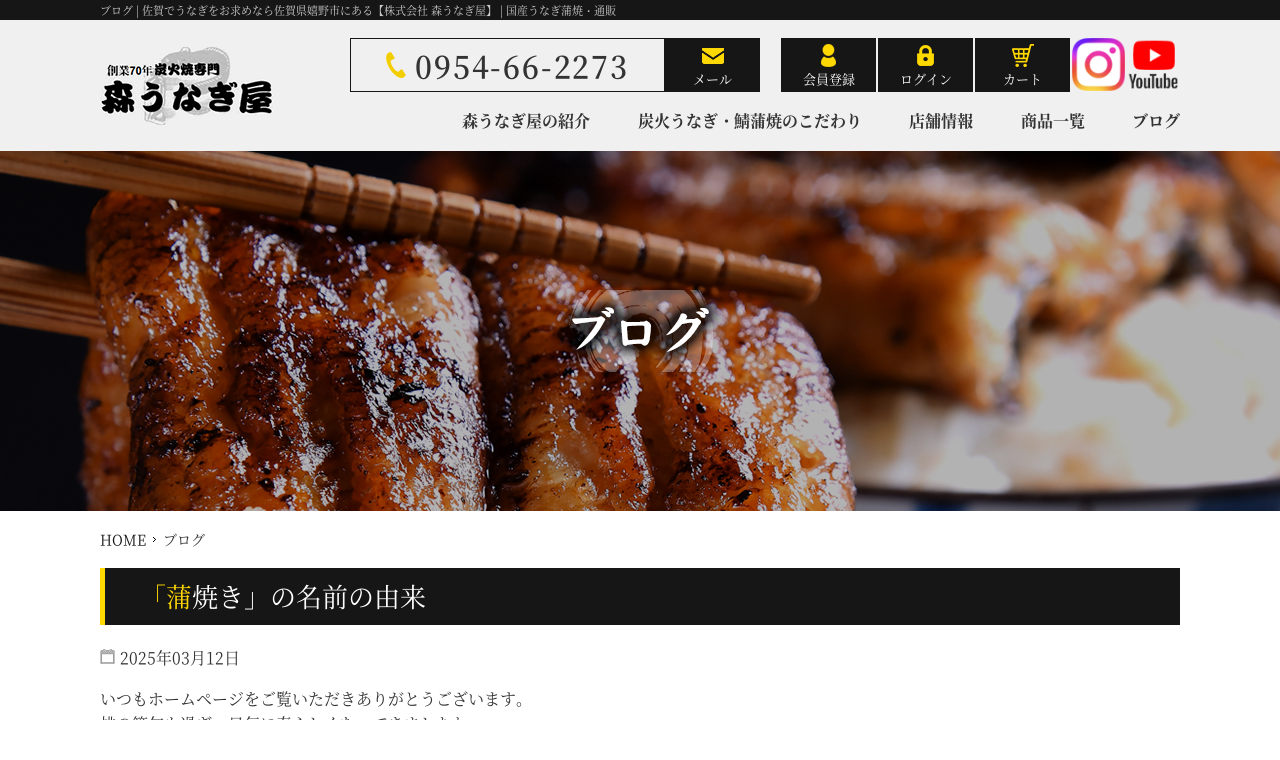

--- FILE ---
content_type: text/html
request_url: https://www.moriunagiya.com/blog/page/3/
body_size: 21137
content:
<!DOCTYPE html>
<html lang="ja">

<head prefix="og: http://ogp.me/ns# fb: http://ogp.me/ns/fb# article: http://ogp.me/ns/article#">
	<meta charset="utf-8">

	<!-- Google Tag Manager -->
	<script>
		(function(w, d, s, l, i) {
			w[l] = w[l] || [];
			w[l].push({
				'gtm.start': new Date().getTime(),
				event: 'gtm.js'
			});
			var f = d.getElementsByTagName(s)[0],
				j = d.createElement(s),
				dl = l != 'dataLayer' ? '&l=' + l : '';
			j.async = true;
			j.src =
				'https://www.googletagmanager.com/gtm.js?id=' + i + dl;
			f.parentNode.insertBefore(j, f);
		})(window, document, 'script', 'dataLayer', 'GTM-NR9ZNBT');
	</script>
	<!-- End Google Tag Manager -->

	<title>ブログ | 佐賀でうなぎの通販・テイクアウトなら | 佐賀県嬉野市にあるうなぎ屋【株式会社 森うなぎ屋】</title>
	<meta name="description" content="ブログ | 佐賀でうなぎを提供する佐賀県嬉野市にある【株式会社 森うなぎ屋】です。行列ができる人気のテイクアウト(持ち帰り)専門店で、こだわりの炭火焼・伝統のタレが特徴の最高級国産うなぎの蒲焼、鯖蒲焼を全国に発送しています。芸術の味をご堪能下さい！">
	<meta name="keywords" content="ブログ,佐賀県,嬉野市,うなぎ,国産うなぎ,蒲焼,鯖蒲焼,通販">

	<meta name="viewport" content="width=device-width">
	<meta name="SKYPE_TOOLBAR" content="SKYPE_TOOLBAR_PARSER_COMPATIBLE">
	<meta name="format-detection" content="telephone=no">
	<meta http-equiv="X-UA-Compatible" content="IE=edge">

	
	<!-- OGP -->
	<meta property="og:site_name" content="株式会社　森うなぎ屋">
	<meta property="og:url" content="https://www.moriunagiya.com/sp/blog/page/3/">
	<meta property="og:title" content="ブログ | 佐賀でうなぎの通販・テイクアウトなら | 佐賀県嬉野市にあるうなぎ屋【株式会社 森うなぎ屋】">
	<meta property="og:description" content="ブログ | 佐賀でうなぎを提供する佐賀県嬉野市にある【株式会社 森うなぎ屋】です。行列ができる人気のテイクアウト(持ち帰り)専門店で、こだわりの炭火焼・伝統のタレが特徴の最高級国産うなぎの蒲焼、鯖蒲焼を全国に発送しています。芸術の味をご堪能下さい！">
	<meta property="og:type" content="website">
	<meta property="og:image" content="https://www.moriunagiya.com/sp/images/common/ogp_logo.jpg">

	<!-- OGP facebook -->
	
	<!-- OGP twitter -->
	<meta name="twitter:card" content="summary_large_image">
	
	<!-- link -->
	<link rel="index" href="/" title="ホーム/トップページ">

	<!-- css -->
	<link rel="stylesheet" href="/css/reset.css">
	<link rel="stylesheet" href="/css/lightbox.css">
	<link rel="stylesheet" href="/css/style.css">
	<link rel="stylesheet" href="/css/top.css">

	<!-- js -->
	<!--[if lt IE 9]><script src="https://oss.maxcdn.com/html5shiv/3.7.2/html5shiv.min.js"></script><![endif]-->
	<script src="https://ajaxzip3.github.io/ajaxzip3.js"></script>
	<script src="https://code.jquery.com/jquery-2.2.0.min.js"></script>
	<script src="/js/lightbox.js"></script>
	<script src="/js/common.js"></script>
	</head>

<body class="lower page-blog">
	<!-- Google Tag Manager (noscript) -->
	<noscript><iframe src="https://www.googletagmanager.com/ns.html?id=GTM-NR9ZNBT" height="0" width="0" style="display:none;visibility:hidden"></iframe></noscript>
	<!-- End Google Tag Manager (noscript) -->

	<div id="fb-root"></div>
	<script>
		(function(d, s, id) {
			var js, fjs = d.getElementsByTagName(s)[0];
			if (d.getElementById(id)) return;
			js = d.createElement(s);
			js.id = id;
			js.src = "//connect.facebook.net/ja_JP/sdk.js#xfbml=1&version=v2.10";
			fjs.parentNode.insertBefore(js, fjs);
		}(document, 'script', 'facebook-jssdk'));
	</script>

	<div class="all-wrap">

		<header class="global-header">
			<h1 class="header-description">
				<span class="inner">
					ブログ | 佐賀でうなぎをお求めなら佐賀県嬉野市にある【株式会社 森うなぎ屋】 | 国産うなぎ蒲焼・通販				</span>
			</h1>

			<div class="header-inner">
				<p class="header-logo">
					<a href="/">
						<img src="/images/common/header_logo.png" alt="株式会社　森うなぎ屋">
					</a>
				</p>

				<div class="header-utility">
					<ul class="header-contacts">
						<li class="tel"><a href="tel:0954662273">0954-66-2273</a></li>
						<li class="mail"><a href="/contact/" class="icon-btn-mail icon-btn">メール</a></li>
					</ul>

					<ul class="header-eb-btn">
						<li><a href="/shop/entry/kiyaku.php" class="icon-btn-regist icon-btn">会員登録</a></li>
						<li><a href="/shop/mypage/login.php" class="icon-btn-login icon-btn">ログイン</a></li>
						<li><a href="/shop/cart/" class="icon-btn-cart icon-btn">カート</a></li>
				<li><a href="https://www.instagram.com/moriunagiya.662273/" class="sns" target="_blank">
          <img src="/images/common/icon_instagram.png" alt="instagram">
        </a></li>
				<li><a href="https://www.youtube.com/@%E6%A0%AA%E5%BC%8F%E4%BC%9A%E7%A4%BE%E6%A3%AE%E3%81%86%E3%81%AA%E3%81%8E%E5%B1%8B" class="sns" target="_blank">
          <img src="/images/common/icon_youtube.png" alt="youtube">
        </a></li>
					</ul>

					<nav class="header-nav">
						<ul>
							<li><a href="/company/">森うなぎ屋の紹介</a></li>
							<li><a href="/concept/">炭火うなぎ・鯖蒲焼のこだわり</a></li>
							<li><a href="/about/">店舗情報</a></li>
							<li><a href="/shop/">商品一覧</a></li>
							<li><a href="/blog/">ブログ</a></li>
						</ul>
					</nav>
				</div>
			</div>

			<div class="header-visual-wrap">
									<div class="header-sub-visual">
						<p class="visual-catch">
							<img src="/images/subvisual/blog/visual_catch.png" alt="ブログ">
						</p>
					</div>
							</div>
		</header><div class="page-body clearfix">
<ul class="breadcrumbs-list">
	<li><a href="/">HOME</a></li>
	<li>ブログ</li>
</ul>
<main class="page-body-main">
<!-- ==================== ▼ main contents ▼ ==================== -->

<article class="section">
	<h2 class="styled-title01">「蒲焼き」の名前の由来</h2>
	<div class="section-content">
		<div class="post-info-wrap">
			<div class="post-info-item post-info-item-date">
				<!-- 投稿日時 -->
				<time datetime="2025-03-12 12:29:10">2025年03月12日</time>
			</div>
			
			<div class="post-info-item post-info-item-tag">
				<!-- 所属タグ -->
				<ul class="post-tag-list">
									</ul>
			</div>
		</div>

		<p>いつもホームページをご覧いただきありがとうございます。<br />桃の節句も過ぎ、日毎に春らしくなってきましたね。<br />とはいえ寒暖定まらぬ時期ですので、くれぐれもご自愛くださいませ。</p>
<p>&nbsp;</p>
<p><strong>佐賀でうなぎのテイクアウトなら　森うなぎ屋　をご利用ください！</strong></p>
<p>&nbsp;</p>
<p>本日はうなぎに関する豆知識を1つご紹介します。</p>
<p>&nbsp;</p>
<p><strong>■「蒲焼き」という名前の由来</strong></p>
<p>なぜ「蒲焼き」というかについては諸説ありますが、焼けた皮の色が樹木の樺の幹に似ているという説や、</p>
<p>あるいは江戸時代の戯作者として有名な山東京伝が主張する、焼く匂いが素早く行き渡るから香疾焼（かばやき）という説がございます。</p>
<p>最もよくいわれる説は、古くは頭から尻尾に串を刺して塩焼きにしていた様子が、</p>
<p>植物の蒲（がま）の穂に似ていることから「蒲（がま）焼 き」と呼ばれたというものです！</p>
<p>&nbsp;</p>
<p><strong>森うなぎ屋</strong>　は伝統的な焼き技、目利き、特徴的なタレが人気の創業70年を誇る佐賀の老舗うなぎ店です。<br />良質の樫木炭を使い、厳選されたうなぎや鯖をじっくり焼き上げ、外はサクッと、中はふんわりに仕上げています。</p>
<p>&nbsp;</p>
<p><strong>遠方のお客様にも商品をお手に取っていただけるよう、オンラインでの販売も行っております。</strong><br /><strong>オンラインショップからご注文ください！</strong></p>
<p>&nbsp;</p>
<p>皆様のたくさんのご来店・ご注文をお待ちしております♪</p>
<p>&nbsp;</p>
<p>&nbsp;</p>
<p><strong>株式会社　森うなぎ屋</strong><br />〒849-1415　<br />佐賀県嬉野市塩田町大草野丙1827-1</p>
<p>TEL.0954-66-2273<br />営業時間 : 8:30～18:00 / 定休日 : 水曜日</p>
<p>&nbsp;</p>
<p><strong><a href="https://www.moriunagiya.com/contact/" target="_blank" rel="noopener">お問い合わせは<span style="text-decoration: underline; color: #0000ff;">こちら</span></a></strong></p>	</div>
</article>
<article class="section">
	<h2 class="styled-title01">うなぎを買うなら佐賀の老舗「森うなぎ屋」へ！</h2>
	<div class="section-content">
		<div class="post-info-wrap">
			<div class="post-info-item post-info-item-date">
				<!-- 投稿日時 -->
				<time datetime="2025-02-07 19:02:50">2025年02月07日</time>
			</div>
			
			<div class="post-info-item post-info-item-tag">
				<!-- 所属タグ -->
				<ul class="post-tag-list">
									</ul>
			</div>
		</div>

		<p>いつもホームページをご覧いただきありがとうございます。<br />梅のつぼみがふくらみ、さわやかな香りが漂うこの頃、いかがお過ごしでしょうか。<br />今年は花粉の到来も早いようです。時節柄、無理せずお過ごしください。</p>
<p>&nbsp;</p>
<p><strong>佐賀県嬉野市の森うなぎ屋では新鮮なうなぎと長年の経験で培った焼きの技術で</strong><br /><strong>皆様においしいうなぎをご提供しております。</strong></p>
<p>&nbsp;</p>
<p>&nbsp;</p>
<p>うなぎは安心の国産うなぎを使用し、その中でもさらに厳選された活鰻を炭火で焼き上げています。</p>
<p>また、タレは毎日手作りしており、食欲のそそられる香ばしい仕上りが</p>
<p>うなぎ本来の味をよりいっそうおいしく引き立てます！</p>
<p>&nbsp;</p>
<p><strong>遠方のお客様にも商品をお手に取っていただけるよう、オンラインでの販売も行っております。</strong><br /><strong>オンラインショップからご注文ください！</strong></p>
<p>&nbsp;</p>
<p>皆様のたくさんのご来店・ご注文をお待ちしております♪</p>
<p>&nbsp;</p>
<p>&nbsp;</p>
<p><strong>株式会社　森うなぎ屋</strong><br />〒849-1415　<br />佐賀県嬉野市塩田町大草野丙1827-1</p>
<p>TEL.0954-66-2273<br />営業時間 : 8:30～18:00 / 定休日 : 水曜日</p>
<p>&nbsp;</p>
<p><strong><a href="https://www.moriunagiya.com/contact/" target="_blank" rel="noopener">お問い合わせは<span style="text-decoration: underline; color: #0000ff;">こちら</span></a></strong></p>	</div>
</article>
<article class="section">
	<h2 class="styled-title01">新年のご挨拶</h2>
	<div class="section-content">
		<div class="post-info-wrap">
			<div class="post-info-item post-info-item-date">
				<!-- 投稿日時 -->
				<time datetime="2025-01-16 17:53:40">2025年01月16日</time>
			</div>
			
			<div class="post-info-item post-info-item-tag">
				<!-- 所属タグ -->
				<ul class="post-tag-list">
									</ul>
			</div>
		</div>

		<p>いつもホームページをご覧いただきありがとうございます。<br />年も改まり、決意も新たにご活躍のことと存じます。<br />春を待ちわびつつ、ご健勝とご多幸をお祈りしております。</p>
<p>&nbsp;</p>
<p>新年あけましておめでとうございます。<br />皆様が健やかに新春を迎えられたことと、お慶び申し上げます。</p>
<p>&nbsp;</p>
<p>旧年中はひとかたならぬご厚情をいただきありがとうございます。<br />本年も変わらぬお引き立ての程よろしくお願い申し上げます。</p>
<p>&nbsp;</p>
<p><strong>佐賀県嬉野市で営業する　森うなぎ屋　は、創業70年以上の老舗うなぎ店です。</strong><br />代々続く職人による焼き技と、毎日手作りするタレが特徴のうなぎの蒲焼などをご提供しています。</p>
<p>&nbsp;</p>
<p><strong>うなぎは「ご縁をつなぐ、運んでくれる」といわれる大変縁起のよい食べ物です！</strong><br />老若男女問わず喜ばれます、新年のご挨拶にお勧めです。<br />ぜひ、当店のうなぎをご利用ください。</p>
<p>皆様のたくさんのご来店・ご注文をお待ちしております♪</p>
<p>&nbsp;</p>
<p>&nbsp;</p>
<p><strong>株式会社　森うなぎ屋</strong><br />〒849-1415　<br />佐賀県嬉野市塩田町大草野丙1827-1</p>
<p>TEL.0954-66-2273<br />営業時間 : 8:30～18:00 / 定休日 : 水曜日</p>
<p>&nbsp;</p>
<p><strong><a href="https://www.moriunagiya.com/contact/" target="_blank" rel="noopener">お問い合わせは<span style="text-decoration: underline; color: #0000ff;">こちら</span></a></strong></p>	</div>
</article>
<article class="section">
	<h2 class="styled-title01">年末のご挨拶</h2>
	<div class="section-content">
		<div class="post-info-wrap">
			<div class="post-info-item post-info-item-date">
				<!-- 投稿日時 -->
				<time datetime="2024-12-06 12:07:09">2024年12月06日</time>
			</div>
			
			<div class="post-info-item post-info-item-tag">
				<!-- 所属タグ -->
				<ul class="post-tag-list">
									</ul>
			</div>
		</div>

		<p>いつもホームページをご覧いただきありがとうございます。<br />カレンダーもいよいよ最後の一枚を残すのみとなりました。<br />年末に向け何かとご多用かと存じますが、お体にお気を付けて良き新年をお迎えください。</p>
<p>&nbsp;</p>
<p>今年も　<strong>森うなぎ屋</strong>　をご愛顧いただき誠にありがとうございました。</p>
<p>&nbsp;</p>
<p>来年もスタッフ一同、皆様にご満足頂けるサービスを心がける所存でございます。<br />より一層のご支援を賜りますようお願い申し上げます。</p>
<p>&nbsp;</p>
<p>佐賀でうなぎのテイクアウトならぜひ当店をご利用ください！<br />良質の樫木炭を使い、厳選されたうなぎや鯖をじっくり焼き上げ、<br />外はサクッと、中はふんわりに仕上げています。</p>
<p>&nbsp;</p>
<p>うなぎは活鰻を捌きすぐに焼き上げていますので、身も厚くしっかりとした食感を味わえます。<br />鯖はうなぎのタレを二度付けし、鯖本来の旨みをしっかり閉じ込めています！</p>
<p>&nbsp;</p>
<p>その他に、うなぎの肝や有田鶏のレバー、焼き鳥なども<br />全国へ発送していますので、ご家庭で是非ご賞味下さい！</p>
<p>&nbsp;</p>
<p>年末年始もたくさんのご来店・ご購入お待ちしております♪</p>
<p>&nbsp;</p>
<p>&nbsp;</p>
<p><strong>株式会社　森うなぎ屋</strong><br />〒849-1415　<br />佐賀県嬉野市塩田町大草野丙1827-1</p>
<p>TEL.0954-66-2273<br />営業時間 : 8:30～18:00 / 定休日 : 水曜日</p>
<p>&nbsp;</p>
<p><strong><a href="https://www.moriunagiya.com/contact/" target="_blank" rel="noopener">お問い合わせは<span style="text-decoration: underline; color: #0000ff;">こちら</span></a></strong></p>	</div>
</article>
<article class="section">
	<h2 class="styled-title01">「うなぎ」の名前の由来</h2>
	<div class="section-content">
		<div class="post-info-wrap">
			<div class="post-info-item post-info-item-date">
				<!-- 投稿日時 -->
				<time datetime="2024-11-08 12:20:44">2024年11月08日</time>
			</div>
			
			<div class="post-info-item post-info-item-tag">
				<!-- 所属タグ -->
				<ul class="post-tag-list">
									</ul>
			</div>
		</div>

		<p>いつもホームページをご覧いただきありがとうございます。<br />落ち葉舞い散り、冬の到来を身近に感じる頃となりました。<br />季節の変わり目、くれぐれもご自愛ください。</p>
<p>&nbsp;</p>
<p>さて、皆様「うなぎ」の名前の由来をご存知でしょうか。</p>
<p>&nbsp;</p>
<p>うなぎの姿が「う」を長くした感じに似ているからではありません。<br />実は、古語は「ムナギ」であり、うなぎの胸の部分が黄色っぽいところから<br />「胸黄」&rarr;「むなぎ」&rarr;「うなぎ」と呼ばれるようになったそうです。</p>
<p>&nbsp;</p>
<p>「鰻」のつくりの字「曼（まん）」は、「細長い」「長くのびる」という意味で、<br />ずるずると長く伸びた草木の「つる」を「曼」と言います。<br />この「曼」という字が、細長い魚であるウナギを表す字に当てられたと言われています！</p>
<p>&nbsp;</p>
<p>森うなぎ屋は創業以来、厳選された国産のうなぎを使い、炭火で美味しく焼き上げています。<br />自慢の炭火で焼き上げたうなぎは、身が引き締まり風味が豊かです!!<br />炭火焼の香りと当店オリジナルの甘めのタレで仕上げたうなぎは、ご飯が止まらなくなる美味しさです！</p>
<p>ぜひ一度ご賞味ください！</p>
<p>たくさんのご来店・ご購入お待ちしております♪</p>
<p>&nbsp;</p>
<p><strong>株式会社　森うなぎ屋</strong><br />〒849-1415　<br />佐賀県嬉野市塩田町大草野丙1827-1</p>
<p>TEL.0954-66-2273<br />営業時間 : 8:30～18:00 / 定休日 : 水曜日</p>
<p>&nbsp;</p>
<p><strong><a href="https://www.moriunagiya.com/contact/" target="_blank" rel="noopener">お問い合わせは<span style="text-decoration: underline; color: #0000ff;">こちら</span></a></strong></p>	</div>
</article>

<ul class="pagenation"><li><a href="../../">1</a></li><li><a href="../../page/2/">2</a></li><li class="current"><span>3</span></li><li><a href="../../page/4/">4</a></li><li><a href="../../page/5/">5</a></li><li><a href="../../page/17/">&raquo;</a></li></ul>
<!-- ==================== ▲ main contents ▲ ==================== -->
</main><!-- /.page-body-main -->
</div><!-- /.page-body -->
<footer class="global-footer">
	<nav class="footer-nav">
		<ul>
			<li><a href="/">ホーム</a></li>
			<li><a href="/company/">森うなぎ屋の紹介</a></li>
			<li><a href="/concept/">炭火うなぎ・鯖蒲焼のこだわり</a></li>
			<li><a href="/about/">店舗情報</a></li>
			<li><a href="/shop/">商品一覧</a></li>
			<li><a href="/blog/">ブログ</a></li>
			<li><a href="/shop/order/">特定商取引法</a></li>
		</ul>
	</nav>

	<div class="footer-content">
		<div class="footer-inner">
			<p class="footer-logo">
				<a href="/">
					<img src="/images/common/footer_logo.png" alt="株式会社　森うなぎ屋">
				</a>
			</p>

			<ul class="footer-contacts">
				<li class="tel">
					<a href="tel:0954662273">0954-66-2273</a>
				</li>
				<li class="mail">
					<a href="/contact/">お問い合わせ</a>
				</li>
			</ul>

			<div class="footer-abouts">
				〒849-1415佐賀県嬉野市塩田町大草野丙1827-1<br>
				アクセス : 嬉野ICより車で10分 / 駐車場 : 2台<br>
				営業時間 : 木曜日 10：00～18：00<br>8：30～18:00（9月～4月）<br>8：30～18:00（5～8月）<br>
				定休日 : 水曜日
			</div>
		</div>

		<small class="footer-copyright">Copyright © 2026 <a href="/">佐賀でうなぎのお店なら森うなぎ屋</a> All Rights Reserved.</small>
	</div>
</footer>

<ul id="ukit-menu">
	<li><a href="/">ホーム</a></li>
	<li><a href="/company/">森うなぎ屋の紹介</a></li>
	<li><a href="/concept/">炭火うなぎ・鯖蒲焼のこだわり</a></li>
	<li><a href="/about/">店舗情報</a></li>
	<li><a href="/shop/">商品一覧</a></li>
	<li><a href="/blog/">ブログ</a></li>
	<li><a href="/contact/">お問い合わせ</a></li>
	<li><a href="/shop/order/">特定商取引法</a></li>
	<li><a href="/site/">サイトマップ</a></li>
	<li><a href="/privacy/">プライバシーポリシー</a></li>
</ul>

<link rel="stylesheet" href="/css/ukit-menu.min.css">
<script src="/js/ukit-menu.min.js"></script>
<script>
const myMenu = new UkitMenu(document.getElementById('ukit-menu'));
</script>

</div><!-- /.all-wrap -->
</body>
</html>


--- FILE ---
content_type: text/css
request_url: https://www.moriunagiya.com/css/style.css
body_size: 20020
content:
@charset "UTF-8";
@import url(../fonts/NotoSerifCJKjp/load.css);

/*
メインカラー
#54a2dc

サブカラー
#26b99a

アクセントカラー
#fda317
*/

body {
	min-width: 1100px;
	color: #333;
	font-size: 16px;
	line-height: 1.6;
	font-family: "メイリオ", Meiryo, "ＭＳ Ｐゴシック", "MS PGothic", sans-serif;
	font-family: "Noto Serif Japanese", "ヒラギノ明朝 Pro W6", "Hiragino Mincho Pro", "HGS明朝E", "ＭＳ Ｐ明朝", serif;
}

@media screen and (max-width: 768px) {
	body {
		min-width: 0;
	}
}

/* ==================================================
汎用クラス
================================================== */
/* 整列
-------------------------------------------------- */
.align-right {
	text-align: right;
}

.align-left {
	text-align: left;
}

.align-center {
	text-align: center;
}

/* フォント
-------------------------------------------------- */
.weight-bold {
	font-weight: bold;
}

/* クリア
-------------------------------------------------- */
.clear {
	clear: both;
}

.clearfix:after {
	content: " ";
	display: block;
	clear: both;
}

/* 改行
-------------------------------------------------- */
@media screen and (min-width: 768px) {
	.app-br {
		display: block;
	}
}

@media screen and (max-width: 768px) {
	.app-br {
		display: none;
	}
}

/*
-------------------------------------------------- */
@media screen and (max-width: 768px) {
	.pc-only {
		display: none !important;
	}
}

@media screen and (min-width: 768px) {
	.sp-only {
		display: none !important;
	}
}


/* ==================================================
タグ
================================================== */
/* img
-------------------------------------------------- */
img {
	max-width: 100%;
	height: auto;
	box-sizing: border-box;
}

/* a
-------------------------------------------------- */
a {
	color: #161616;
	text-decoration: none;
	transition: All 0.4s ease;
}

a:hover {
	color: #161616;
	text-decoration: underline;
}

a img {
	transition: All 0.4s ease;
}

a:hover > img:only-child {
	opacity: .8;
}

@media screen and (min-width: 768px) {
	a[href^="tel:"] {
		color: inherit;
		text-decoration: none;
		pointer-events: none;
	}
}


/* ==================================================
テーブル
================================================== */
/* スタイル1
-------------------------------------------------- */
.styled-table01 {
	width: 100%;
	margin: 1em 0;
	line-height: 1.7;
}

.styled-table01:first-child {
	margin-top: 0;
}

.styled-table01 th,
.styled-table01 td {
	padding: 12px;
	vertical-align: top;
	border: 1px solid #ddd;
	background: #fff;
}

.styled-table01 th {
	width: 35%;
	font-weight: normal;
	background: #f7f7f7;
}

.styled-table01 thead th {
	background: #e6e6e6;
}

.styled-table01 caption {
	text-align: center;
	font-size: 20px;
}

/* その他オプション
-------------------------------------------------- */
/* セルの横幅を均等にする
------------------------- */
.cell-width-fix {
	table-layout: fixed;
}

.cell-width-fix th,
.cell-width-fix td {
	width: auto;
}

/* セルの横幅を指定しない
------------------------- */
.cell-width-fazzy th,
.cell-width-fazzy td {
	width: auto;
}

/* 縦向き
------------------------- */
.direction-vertical,
.direction-vertical thead,
.direction-vertical tbody,
.direction-vertical tfoot,
.direction-vertical tr,
.direction-vertical th,
.direction-vertical td {
	width: auto;
	display: block;
}

/* 大きいサイズのテーブルはスマホではスクロールさせる
------------------------- */
@media screen and (max-width: 768px) {
	.scroll-table-wrap {
		margin: 1em 0;
		overflow-x: scroll;
	}

	.scroll-table-wrap table {
		width: 700px;
		margin: 0;
	}
}


/* ==================================================
dl
================================================== */
.styled-dl01 {
	margin: 0 0 20px;
	padding: 15px;
	border-radius: 3px;
	background: #f4f4f4;
}

.styled-dl01:last-child {
	margin-bottom: 0;
}

.styled-dl01 dt {
	margin: 0 0 10px;
	font-size: 20px;
}


/* ==================================================
パンくずリスト
================================================== */
.breadcrumbs-list {
	margin: 16px 0;
	line-height: 25px;
	font-size: 14px;
	white-space: nowrap;
	text-overflow: ellipsis;
	display: flex;
	justify-content: flex-start;
	overflow: hidden;
}

.breadcrumbs-list li:not(:last-child) {
	background: url(../images/common/icon_arrow03.png) right center no-repeat;
	margin: 0 7px 0 0;
	padding: 0 10px 0 0;
}


/* ==================================================
ページネーション
================================================== */
.pagenation {
	margin: 0 0 20px;
	display: flex;
	justify-content: center;
}

.pagenation li {
	width: 26px;
	margin: 0 2px;
	line-height: 30px;
	text-align: center;
	background: #aaa;
}

.pagenation li > * {
	color: #fff;
	font-size: 13px;
	text-decoration: none;
	display: block;
}

.pagenation li:hover,
.pagenation li.current {
	background: #161616;
}


/* ==================================================
ヘッダー
================================================== */
.global-header {
	text-align: left;
	background: #f0f0f0;
}

.header-inner {
	max-width: 1080px;
	height: 131px;
	margin: 0 auto;
	display: flex;
	justify-content: space-between;
	align-items: center;
}

.header-visual-wrap {
}

@media screen and (max-width: 768px) {
	.header-inner {
		height: auto;
		display: block;
	}
}

/* ページ説明文
-------------------------------------------------- */
.global-header .header-description {
	padding: 1px 8px 0;
	line-height: 19px;
	color: #cbcbcb;
	font-size: 11px;
	font-weight: normal;
	background: #161616;
}

.global-header .header-description .inner {
	max-width: 1080px;
	margin: 0 auto;
	display: block;
}

/* ロゴ
-------------------------------------------------- */
.header-logo {
}

@media screen and (max-width: 768px) {
	.header-logo {
		padding: 16px;
		text-align: center;
	}
}

/*
-------------------------------------------------- */
.header-utility {
	width: 718px;
	width: 830px;
	display: flex;
	flex-wrap: wrap;
	justify-content: space-between;
}

@media screen and (max-width: 768px) {
	.header-utility {
		display: none;
	}
}

/* お問い合わせ
------------------------- */
.header-utility .header-contacts {
	display: flex;
}

.header-utility .header-contacts .tel {
	width: 313px;
	height: 52px;
	font-size: 30px;
	font-weight: 600;
	letter-spacing: .06em;
	border: 1px solid #161616;
	display: flex;
	justify-content: center;
	align-items: center;
}

.header-utility .header-contacts .tel:before {
	content: '';
	width: 20px;
	height: 26px;
	margin: 0 9px 0 0;
	background: url(../images/common/icon_tel.png);
	display: block;
}

/* EC-CUBEボタン
------------------------- */
.header-utility .header-eb-btn {
	width: 289px;
	width: 401px;
	display: flex;
	justify-content: space-between;
}

.header-utility .header-eb-btn li {
	margin: 0 0 0 2px;
}

/* ナビ
------------------------- */
.header-utility .header-nav {
	width: 100%;
	max-width: 718px;
	margin: 16px 0 0 auto;
}

/*
-------------------------------------------------- */
.icon-btn {
	min-width: 95px;
	padding: 6px 0 7px;
	line-height: 1;
	color: #fff;
	font-size: 13px;
	text-align: center;
	background: #161616;
	display: inline-block;
	vertical-align: top;
}

.icon-btn:hover {
	color: #ffd800;
	text-decoration: none;
}

.icon-btn:before {
	content: '';
	width: 100%;
	height: 23px;
	margin: 0 0 5px;
	background: center top no-repeat;
	display: block;
}

.icon-btn-regist:before {
	background-image: url(../images/common/icon_regist.png);
}

.icon-btn-cart:before {
	background-image: url(../images/common/icon_cart.png);
}

.icon-btn-login:before {
	background-image: url(../images/common/icon_login.png);
}

.icon-btn-mail:before {
	background-image: url(../images/common/icon_mail.png);
}

.icon-btn-instagram:before {
	background-image: url(../images/common/icon_instagram.png);
}

.icon-btn-youtube:before {
	background-image: url(../images/common/icon_youtube.png);
}

.header-eb-btn .sns {
	width: 54px;
	height: 54px;
}
.header-eb-btn .sns:hover {
	opacity: .8;
}


/* ナビ
-------------------------------------------------- */
.header-nav {
	margin: 16px 0 0;
}

.header-nav ul {
	display: flex;
	justify-content: space-between;
}

.header-nav a {
	color: inherit;
	font-weight: bold;
}

@media screen and (max-width: 768px) {
	.header-nav {
		display: none;
	}
}

/* メインビジュアル
-------------------------------------------------- */
.header-main-visual {
	position: relative;
}

.header-main-visual .visual-catch {
	width: 1080px;
	padding-bottom: 1px;
	text-align: right;
	position: absolute;
	top: 50%;
	left: 50%;
	z-index: 200;
	transform: translateX(-50%) translateY(-50%);
}

.header-main-visual .visual-images {
	position: relative;
	z-index: 100;
}

.header-main-visual .visual-image {
	height: 749px;
	background: center / cover;
}

@media screen and (max-width: 768px) {
	.header-main-visual .visual-catch {
		max-width: 28%;
	}

	.header-main-visual .visual-image {
		height: 61vw;
	}
}

/* サブビジュアル
-------------------------------------------------- */
.header-sub-visual {
	height: 360px;
	background: url(../images/common/visual_bg.jpg) center / cover;
	display: flex;
	justify-content: center;
	align-items: center;
}

@media screen and (max-width: 768px) {
	.header-sub-visual {
		height: 40vw;
	}
}

/* ==================================================
フッター
================================================== */
.footer-content {
	padding: 50px 0 26px;
	color: #fff;
	background: url(../images/common/footer_bg.jpg) center / cover;
}

.footer-inner {
	max-width: 534px;
	margin: 0 auto 46px;
	padding: 30px 21px 19px;
	text-align: center;
	border: 2px solid #fff;
	box-sizing: border-box;
}

@media screen and (max-width: 768px) {
	.footer-content {
		padding: 1rem;
	}

	.footer-inner {
		margin-bottom: 1em;
		padding: 1rem;
	}
}

/* ナビ
-------------------------------------------------- */
.footer-nav {
	background: #f4c900;
}

.footer-nav ul {
	max-width: 1080px;
	margin: 0 auto;
	display: flex;
	flex-wrap: wrap;
}

.footer-nav li {
	margin: 0 56px 0 0;
}

.footer-nav a {
	line-height: 50px;
	color: inherit;
	font-weight: bold;
}

@media screen and (max-width: 768px) {
	.footer-nav ul {
		padding: 8px;
		justify-content: space-between;
	}

	.footer-nav li {
		width: calc((100% - 1rem) / 2);
		margin: 0;
		padding: 0 0 0 15px;
		border-bottom: 1px solid #000;
		background: url(../images/common/icon_arrow03.png) left center no-repeat;
		box-sizing: border-box;
	}

	.footer-nav a {
		height: 45px;
		line-height: 1.2;
		display: flex;
		align-items: center;
	}
}

/* ロゴ
-------------------------------------------------- */
.footer-logo {
	margin: 0 0 30px;
}

/* 問い合わせ
-------------------------------------------------- */
.footer-contacts {
	margin: 0 0 40px;
	line-height: 1;
}

/* 電話 */
.footer-contacts .tel {
	margin: 0 0 22px;
	font-size: 39px;
	font-weight: bold;
	display: flex;
	justify-content: center;
	align-items: center;
}

.footer-contacts .tel:before {
	content: '';
	width: 23px;
	height: 30px;
	margin: 2px 8px 0 0;
	background: url(../images/common/footer_contact_tel.png);
	display: block;
}

.footer-contacts .tel a {
	color: inherit;
}

/* メール */
.footer-contacts .mail a {
	width: 279px;
	height: 53px;
	margin: 0 auto;
	color: #fff;
	letter-spacing: .1em;
	border: 1px solid #fff;
	background: url(../images/common/footer_contact_mail.png) left 30px center no-repeat;
	box-sizing: border-box;
	display: flex;
	justify-content: center;
	align-items: center;
}

/* 会社概要
-------------------------------------------------- */
.footer-abouts {
	line-height: 2;
}

/* コピーライト
-------------------------------------------------- */
.footer-copyright {
	text-align: center;
	font-size: 10px;
	letter-spacing: .1em;
	display: block;
}

.footer-copyright a {
	color: inherit;
}


/* ==================================================
サイドバー
================================================== */

/* ==================================================
コンテンツ
================================================== */
.lower .page-body {
	width: 1080px;
	margin: 0 auto;
}

.page-body-main {
}

@media screen and (max-width: 768px) {
	.lower .page-body {
		width: auto;
		margin: 1rem .5rem;
	}
}

/* セクション
-------------------------------------------------- */
.section {
	margin: 0 0 65px;
}

.section-content:after {
	content: " ";
	display: block;
	clear: both;
}

.section-footer {
	padding: 24px 0 0;
	clear: both;
}

/* 見出し
------------------------- */
.styled-title01 {
	margin: 0 0 20px;
	padding: 11px 35px 13px;
	line-height: 1.3;
	color: #fff;
	font-size: 26px;
	font-weight: normal;
	border-left: 5px solid #ffd800;
	background: #161616;
}

.styled-title01:first-letter {
	color: #ffd800;
}

.styled-title02 {
	margin: 0 0 20px;
	padding: 10px 25px 12px 85px;
	font-size: 22px;
	border-bottom: 3px solid #161616;
	background: url(../images/common/title02_deco.png) left 17px bottom no-repeat;
}

/* 記事アイキャッチ
------------------------- */
.section-eyecatch-right {
	max-width: 40%;
	margin: 0 0 16px 16px;
	float: right;
}

.section-eyecatch-left {
	max-width: 40%;
	margin: 0 16px 16px 0;
	float: left;
}

.section-eyecatch-center {
	margin: 0 auto 16px;
	display: block;
}

/* 記事情報
------------------------- */
.post-info-wrap {
	margin: 0 0 16px;
	overflow: hidden;
}

.post-info-wrap .post-info-item {
	margin: 0 15px 0 0;
	padding: 0 0 0 20px;
	background: left top 4px no-repeat;
	float: left;
}

.post-info-wrap .post-info-item-date {
	background-image: url(../images/common/icon_calendar.png);
}

.post-info-wrap .post-info-item-tag {
	background-image: url(../images/common/icon_tag.png);
}

/* タグリスト */
.post-tag-list {
	overflow: hidden;
}

.post-tag-list li {
	margin: 0 5px 0 0;
	float: left;
}

.post-tag-list li:not(:last-child):after {
	content: ',';
}

/* SNSシェアボタン
------------------------- */
.share-btn-list {
	margin: 0 0 16px;
	text-align: right;
	font-size: 0;
	letter-spacing: 0;
	overflow: hidden;
}

.share-btn-list li {
	margin: 0 0 0 8px;
	vertical-align: top;
	display: inline-block;
}

/* 詳細ページ用　前後の記事
------------------------- */
.prev-next-post {
	display: flex;
	justify-content: space-between;
}

.prev-next-post div {
	width: calc(50% - 4px);
}

.prev-next-post a {
	padding: 0 20px;
	line-height: 96px;
	border: 1px solid #e6e6e6;
	text-overflow: ellipsis;
	white-space: nowrap;
	display: block;
	overflow: hidden;
}

.prev-next-post .prev-post a {
	padding-left: 47px;
	background: url(../images/common/icon_arrow02.png) left 20px center no-repeat;
}

.prev-next-post .next-post a {
	padding-right: 47px;
	background: url(../images/common/icon_arrow01.png) right 20px center no-repeat;
}

.prev-next-post a:hover {
	text-decoration: none;
	background-color: #fafafa;
}

/* その他
-------------------------------------------------- */
/* 投稿日 */
.post-date {
	margin: 0 0 15px;
	padding: 1px 0 0 12px;
	font-size: 13px;
	background: url(../images/common/icon_arrow03.png) left center no-repeat;
	display: block;
}

/* テキストボタン */
.text-btn {
	margin-top: 16px;
	text-align: right;
}
.text-btn a {
	width: 200px;
	line-height: 50px;
	text-align: center;
	color: #fff;
	background: url(../images/common/icon_arrow01_white.png) right 16px center no-repeat #54a2dc;
	display: inline-block;
}

.text-btn a:hover {
	color: #fff;
	text-decoration: none;
	background-color: #26b99a;
}

/*
-------------------------------------------------- */
.eel-btn-landscape,
.eel-btn-vertical {
	color: inherit;
	border: 7px solid #161616;
	box-shadow: 0 0 0 6px #fff inset, 0 0 0 7px #161616 inset;
	display: flex;
	justify-content: center;
	align-items: center;
}

.eel-btn-landscape {
	height: 65px;
	background: url(../images/common/eel_btn_patt01.png) right 7px center no-repeat #fff;
}

.eel-btn-vertical {
	width: 65px;
	background: url(../images/common/eel_btn_patt02.png) center bottom 7px no-repeat #fff;
}

.eel-btn-landscape:hover,
.eel-btn-vertical:hover {
	color: inherit;
	text-decoration: none;
	opacity: .8;
}



/* ==================================================
サイトマップ
================================================== */
.sitemap-list li {
	padding: 0 0 0 20px;
	line-height: 45px;
	border-bottom: 1px solid #aaa;
	background: url(../images/common/icon_arrow01.png) left 5px center no-repeat;
}

.sitemap-list a {
	color: inherit;
}


/* ==================================================
森うなぎ屋の紹介
================================================== */
/* ごあいさつ
-------------------------------------------------- */
.company-greeting-section .greeting-thumb {
	max-width: calc(50% - .5rem);
	margin: 0 1rem 1rem 0;
	float: left;
}

@media screen and (max-width: 768px) {
	.company-greeting-section .greeting-thumb {
		max-width: 35%;
		margin: 0 .5rem .5rem 0;
	}
}

/* ギャラリー
-------------------------------------------------- */
.company-gallery-list {
	display: flex;
	flex-wrap: wrap;
	justify-content: space-between;
}

.company-gallery-list li {
	width: calc((100% - 1rem) / 2);
	margin: 0 0 2rem;
}

.company-gallery-list img {
	width: 100%;
	margin: 0 0 .5rem;
	display: block;
}

.company-gallery-list .caption {
	text-align: center;
	line-height: 1.3;
}

/* ==================================================
炭火うなぎ・鯖蒲焼のこだわり
================================================== */
/* リード
-------------------------------------------------- */
.concept-lead-section .lead-thumb {
	width: 100%;
	margin: 0 0 1.5rem;
	display: block;
}

/* カラムコンテンツ
-------------------------------------------------- */
.concept-column-section {
	display: flex;
	flex-wrap: wrap;
	justify-content: space-between;
}

.concept-column-section .text-column,
.concept-column-section .thumb-column {
	width: calc((100% - 1rem) / 2);
}

.concept-column-section .gallery-column {
	width: 100%;
	margin: 1rem 0 0;
}

.concept-column-section:nth-of-type(2n+1) .text-column {
	order: 2;
}

.concept-column-section:nth-of-type(2n+1) .thumb-column {
	order: 1;
}

@media screen and (max-width: 768px) {
	.concept-column-section {
		display: block;
	}

	.concept-column-section .text-column,
	.concept-column-section .thumb-column {
		width: auto;
		margin: 0 0 1rem;
	}
}

/* ギャラリー
-------------------------------------------------- */
.concept-gallery-list {
	display: flex;
	justify-content: space-between;
}

.concept-gallery-list li {
	width: calc((100% - 2rem) / 3);
}

@media screen and (max-width: 768px) {
	.concept-gallery-list li {
		width: calc((100% - 1rem) / 3);
	}
}

.add_concept_img_list{
	justify-content: flex-start;
}
.add_concept_img_list li{
	margin-right: 20px;
}


--- FILE ---
content_type: text/css
request_url: https://www.moriunagiya.com/css/top.css
body_size: 14777
content:
@charset "UTF-8";

/* ==================================================
こだわり
================================================== */
/* セクション
-------------------------------------------------- */
.top-concept-section .concept-title {
	padding: 22px .5rem;
	text-align: center;
	background: #161616;
}

.top-concept-section .concept-content {
	padding: 69px 0 58px;
	text-align: center;
	background: url(../images/top/concept_bg.jpg) center / cover;
}

.top-concept-section .concept-text {
	margin: 0 0 37px;
}

.top-concept-section .concept-text p {
	margin: 0 0 1.7em;
	line-height: 1.7;
	color: #fff;
}

.top-concept-section .concept-more {
	max-width: 344px;
	margin: 0 auto;
}

@media screen and (max-width: 768px) {
	.top-concept-section .concept-content {
		padding: 1rem;
		text-align: left;
	}

	.top-concept-section .concept-text {
		margin: 0 0 2rem;
	}

	.top-concept-section .concept-text p {
		margin: 0 0 .8em;
		line-height: inherit;
	}
}

/* ==================================================
トピックス
================================================== */
.top-topics-section {
	border-bottom: 2px solid #161616;
	background: center / cover;
	overflow: hidden;
}

.top-topics-section:last-child {
	border-bottom: none;
}

.top-topics-section .contents {
	width: 265px;
	height: 509px;

	font-weight: 600;
	font-family: "游明朝体", "Yu Mincho", YuMincho, "Noto Serif Japanese", "ヒラギノ明朝 Pro W6", "Hiragino Mincho Pro", "HGS明朝E", "ＭＳ Ｐ明朝", serif;
	background: rgba(255,255,255,.85);
	-webkit-writing-mode: vertical-rl;
	-ms-writing-mode: tb-rl;
	writing-mode: vertical-rl;

	display: flex;
	flex-direction: column;
	justify-content: space-between;
}

.top-topics-section .topics-text {
	margin-top: 68px;
}

.top-topics-section .topics-more {
	height: 344px;
	margin-top: 95px;
}

/* セクション
-------------------------------------------------- */
.top-menu-section .menu-title {
	padding: 22px .5rem;
	text-align: center;
	background: #161616;
}

@media screen and (max-width: 768px) {
	.top-menu-section .menu-title img {
		max-width: 27%;
	}
}

/* ==================================================
うなぎ
================================================== */
.top-eel-section {
	background-image: url(../images/top/topics_item01_bg.jpg);
}

.top-eel-section .contents {
	padding: 71px calc(50% - 540px) 0 79px;
	float: right;
}

/* ==================================================
鯖
================================================== */
.top-mackerel-section {
	background-image: url(../images/top/topics_item02_bg.jpg);
}

.top-mackerel-section .contents {
	padding: 71px 79px 0 calc(50% - 540px);
	float: left;
}

/* ==================================================
うなぎ・鯖
================================================== */
@media screen and (max-width: 768px) {
	.top-topics-section {
		padding: 1rem 0;
	}

	.top-topics-section .contents {
		width: 90%;
		max-width: 250px;
		height: auto;
		max-height: 100vh;
		margin: 0 auto;
		padding: 1rem;
		float: none;
		box-sizing: border-box;
	}

	.top-topics-section .topics-title img {
		width: 2rem;
	}

	.top-topics-section .topics-text {
		margin-top: 1rem;
	}

	.top-topics-section .topics-more {
		margin-top: 2rem;
	}
}


/* ==================================================
バナー
================================================== */
.top-bnr-area {
	border-top: 2px solid #ffd800;
	border-bottom: 2px solid #ffd800;
}
.top-bnr-area .area-inner {
	max-width: 1080px;
	margin: 0 auto;
	padding: 68px 0 35px;
}

/* リスト
-------------------------------------------------- */
@media screen and (min-width: 768px) {
	.top-bnr-list {
		display: flex;
		flex-wrap: wrap;
		justify-content: space-between;
	}

	.top-bnr-list .item {
		margin: 0 0 34px;
		font-weight: 600;
		font-family: "游明朝体", "Yu Mincho", YuMincho, "Noto Serif Japanese", "ヒラギノ明朝 Pro W6", "Hiragino Mincho Pro", "HGS明朝E", "ＭＳ Ｐ明朝", serif;
	}

	.top-bnr-list .item-min {
		width: 337px;
		height: 293px;
	}

	.top-bnr-list .item-big {
		width: 523px;
		height: 323px;
	}

	.top-bnr-list .item .item-link {
		height: inherit;
		color: #fff;
		display: flex;
		align-items: stretch;
	}

	.top-bnr-list .item .item-link:hover {
		text-decoration: none;
	}

	/* 
	------------------------- */
	.top-bnr-list .item .item-text-column {
		border: 2px solid #161616;
		border-left: none;
		background: center / cover;
		overflow: hidden;
		position: relative;
		flex-grow: 1;
		order: 2;
	}

	.top-bnr-list .item01 .item-text-column {background-image: url(../images/top/top_bnr01_bg.jpg);}
	.top-bnr-list .item02 .item-text-column {background-image: url(../images/top/top_bnr02_bg.jpg);}
	.top-bnr-list .item03 .item-text-column {background-image: url(../images/top/top_bnr03_bg.jpg);}
	.top-bnr-list .item04 .item-text-column {background-image: url(../images/top/top_bnr04_bg.jpg);}
	.top-bnr-list .item05 .item-text-column {background-image: url(../images/top/top_bnr05_bg.jpg);}

	.top-bnr-list .item .item-more-column {
		width: 52px;
		background: url(../images/top/top_bnr_eel.jpg) center top 238px no-repeat #161616;

		-webkit-writing-mode: vertical-rl;
		-ms-writing-mode: tb-rl;
		writing-mode: vertical-rl;

		order: 1;
		display: flex;
		justify-content: center;
		align-items: center;
	}

	.top-bnr-list .item:hover .item-more-column {
		color: #ffd800;
	}

	/* 
	------------------------- */
	.top-bnr-list .item .item-title {
		position: absolute;
		z-index: 200;
	}

	.top-bnr-list .item01 .item-title {
		top: 87px;
		right: 49px;
	}

	.top-bnr-list .item02 .item-title {
		top: 94px;
		right: 41px;
	}

	.top-bnr-list .item03 .item-title {
		top: 79px;
		right: 33px;
	}

	.top-bnr-list .item04 .item-title {
		top: 87px;
		right: 92px;
	}

	.top-bnr-list .item05 .item-title {
		top: 87px;
		right: 170px;
	}

	/* 
	------------------------- */
	.top-bnr-list .item .item-title-on,
	.top-bnr-list .item .item-title-off {
		max-width: none;
		transition: All 0.4s ease;
		position: absolute;
		top: 0;
		right: 0;
	}

	.top-bnr-list .item .item-title-on {
		opacity: 0;
	}

	.top-bnr-list .item .item-title-off {
		opacity: 1;
	}

	.top-bnr-list .item:hover .item-title-on {
		opacity: 1;
	}

	.top-bnr-list .item:hover .item-title-off {
		opacity: 0;
	}

	/* 
	------------------------- */
	.top-bnr-list .item .item-text {
		width: 100%;
		height: calc(100% - 72px);
		padding: 59px 0 0;
		color: #161616;
		background: rgba(255,255,255,.9);
		position: absolute;
		top: 100px;
		left: 0;
		z-index: 100;
		opacity: 0;
		transition: All 0.4s ease;
		box-sizing: border-box;
	}

	.top-bnr-list .item:hover .item-text {
		top: 72px;
		opacity: 1;
	}

	.top-bnr-list .item01 .item-text {padding-right: 115px;}
	.top-bnr-list .item02 .item-text {padding-right: 100px;}
	.top-bnr-list .item03 .item-text {padding-right: 128px;}
	.top-bnr-list .item04 .item-text {padding-right: 192px;}
	.top-bnr-list .item05 .item-text {padding-right: 237px;}


	.top-bnr-list .item-vertical {
		width: 100%;
		height: 100%;
		-webkit-writing-mode: vertical-rl;
		-ms-writing-mode: tb-rl;
		writing-mode: vertical-rl;
		box-sizing: border-box;
	}
}

@media screen and (max-width: 768px) {
	.top-bnr-list {
		margin: 0 .5rem;
	}

	.top-bnr-list .item {
		margin: 0 0 2rem;
	}

	.top-bnr-list .item-more-column {
		text-align: center;
		line-height: 40px;
		color: #fff;
		background: #161616;
	}

	.top-bnr-list .item .item-text-column {
		border: 2px solid #161616;
		background: center / cover;
	}

	.top-bnr-list .item01 .item-text-column {background-image: url(../images/top/top_bnr01_bg.jpg);}
	.top-bnr-list .item02 .item-text-column {background-image: url(../images/top/top_bnr02_bg.jpg);}
	.top-bnr-list .item03 .item-text-column {background-image: url(../images/top/top_bnr03_bg.jpg);}
	.top-bnr-list .item04 .item-text-column {background-image: url(../images/top/top_bnr04_bg.jpg);}
	.top-bnr-list .item05 .item-text-column {background-image: url(../images/top/top_bnr05_bg.jpg);}

	.top-bnr-list .item-title {
		padding: 1rem;
		text-align: center;
	}

	.top-bnr-list .item-title .item-title-on {
		display: none;
	}

	.top-bnr-list .item-link {
		color: #161616;
		display: block;
	}

	.top-bnr-list .item-text {
		padding: 1rem;
		text-align: center;
		background: rgba(255,255,255,.9);
	}
}


/* ==================================================
お問い合わせ
================================================== */
.top-contact-area {
}

.top-contact-area .area-inner {
	max-width: 1080px;
	margin: 0 auto;
	padding: 67px 0 66px;
}

@media screen and (max-width: 768px) {
	.top-contact-area .area-inner {
		padding: 1.5rem .5rem;
	}
}

/* ==================================================
お問い合わせ
================================================== */
.top-contact-section {
	margin: 0 0 47px;
	padding: 47px 0 0;
	color: #fff;
	border: 2px solid #161616;
	background: url(../images/top/contact_bg.jpg) center / cover;
}

.top-contact-section .contact-title {
	margin: 0 0 45px;
	text-align: center;
}

.top-contact-section .contact-text {
	margin: 0 0 21px;
	text-align: center;
	line-height: 1.8;
}

@media screen and (max-width: 768px) {
	.top-contact-section {
		margin: 0 0 2rem;
		padding: 1.5rem 0;
	}

	.top-contact-section .contact-title {
		margin: 0 1rem 1rem;
	}

	.top-contact-section .contact-text {
		margin: 0 1rem 1rem;
		text-align: left;
	}
}

/* 
------------------------- */
.top-contact-section .contact-list {
	padding: 29px 0 31px;
	color: #161616;
	background: #ffd800;
	display: flex;
	align-items: center;
	justify-content: center;
}

.top-contact-section .contact-list .mail a {
	width: 330px;
	height: 65px;
	color: inherit;
	border: 7px solid #161616;
	box-shadow: 0 0 0 6px #ffd800 inset, 0 0 0 7px #161616 inset;
	background: url(../images/top/contact_icon_mail.png) left 36px center no-repeat;
	display: flex;
	align-items: center;
	justify-content: center;
}

.top-contact-section .contact-list .tel {
	margin: 0 0 0 38px;
	line-height: 1;
}

.top-contact-section .contact-list .tel .title {
	margin: 0 0 3px 31px;
}

.top-contact-section .contact-list .tel .num {
	font-size: 39px;
	font-weight: bold;
}

.top-contact-section .contact-list .tel a {
	color: inherit;
}

.top-contact-section .contact-list .tel .num:before {
	content: '';
	width: 23px;
	height: 30px;
	margin: -6px 6px 0 0;
	background: url(../images/top/contact_icon_tel.png);
	display: inline-block;
	vertical-align: middle;
}

.top-contact-section .contact-time {
	line-height: 50px;
	text-align: center;
}

@media screen and (max-width: 768px) {
	.top-contact-section .contact-list {
		padding: 1rem;
		flex-direction: column;
		align-items: center;
	}

	.top-contact-section .contact-list .tel {
		margin: 1rem 0 0;
	}
}

/* ==================================================
アクセスマップ
================================================== */
.top-map-section .map-wrap {
	margin: 0 0 14px;
	border: 1px solid #919191;
}

.top-map-section .map-wrap iframe {
	display: block;
}

.top-map-section .map-address {
	text-align: center;
	font-size: 14px;
}

/* ==================================================
お知らせ
================================================== */
.top-news-section .news-title {
	margin: 0 0 70px;
	padding: 22px 0;
	text-align: center;
	background: #161616;
}

.top-news-section .news-content {
	max-width: 1080px;
	margin: 0 auto;
}

@media screen and (max-width: 768px) {
	.top-news-section .news-title {
		margin: 0;
	}

	.top-news-section .news-title img {
		max-width: 27%;
	}

	.top-news-section .news-content {
		padding: 1.5rem .5rem;
	}
}

/* ブログ
-------------------------------------------------- */
.top-blog-section {
	margin: 0 0 50px;
	padding: 28px 38px 21px;
	background: #ededed;
	position: relative;
}

.top-blog-section .blog-title {
	margin: 0 0 19px;
	padding: 0 0 13px;
	line-height: 1;
	font-size: 30px;
	border-bottom: 1px solid #161616;
	display: flex;
	align-items: center;
	justify-content: space-between;
}

.top-blog-section .blog-more {
	color: inherit;
	font-size: 16px;
}

@media screen and (max-width: 768px) {
	.top-blog-section {
		padding: 1rem;
	}

	.top-blog-section .blog-title {
		font-size: 24px;
	}
}

/* リスト
------------------------- */
.top-blog-section .blog-list li {
	width: 100%;
	line-height: 32px;
	font-size: 14px;
	overflow: hidden;
	text-overflow: ellipsis;
	white-space: nowrap;
}

.top-blog-section .blog-list span {
	margin: 0 52px 0 0;
}

.top-blog-section .blog-list a {
	color: inherit;
}

@media screen and (max-width: 768px) {
	.top-blog-section .blog-list span {
		margin: 0;
		display: block;
	}

	.top-blog-section .blog-list li {
		line-height: inherit;
		margin: 0 0 5px;
		padding: 0 0 5px;
		border-bottom: 1px dotted #161616;
	}
}

/* SNS
-------------------------------------------------- */
.top-sns-items {
	margin: 0 0 50px;
	display: flex;
	justify-content: space-between;
}

.top-sns-items .sns-youtube {
	width: 531px;
}

.top-sns-items .youtube-trim {
	padding-top: 64.97%;
	position: relative;
}

.top-sns-items .youtube-trim iframe {
	position: absolute;
	top: 0;
	left: 0;
}

.top-sns-items .sns-facebook {
	width: 500px;
}

@media screen and (max-width: 768px) {
	.top-sns-items {
		display: block;
	}

	.top-sns-items .sns-youtube {
		width: auto;
		margin: 0 0 2rem;
	}

	.top-sns-items .sns-facebook {
		width: auto;
		max-width: 500px;
		margin: 0 auto;
	}
}

/* 外部リンク
-------------------------------------------------- */
.top-external-links {
	margin: 0 0 70px;
	display: flex;
	justify-content: space-between;
}

.top-external-links li {
	width: 344px;
}

.top-external-links a {
	height: 79px;
	color: inherit;
	border: 7px solid #161616;
	box-shadow: 0 0 0 6px #fff inset, 0 0 0 7px #161616 inset;
	display: flex;
	align-items: center;
	justify-content: center;
	box-sizing: border-box;
}

@media screen and (max-width: 768px) {
	.top-external-links {
		display: block;
	}

	.top-external-links li {
		width: auto;
		margin: 0 0 1rem;
	}
}

--- FILE ---
content_type: text/css
request_url: https://www.moriunagiya.com/css/ukit-menu.min.css
body_size: 5327
content:
body.isUkitMenuOpen {overflow: hidden;}.um-l-wrap {font-size: 14px;position: fixed;top: 0;left: 0;z-index: 1000;}.um-l-wrap {left: -280px;transition: left .4s ease;}.um-l-wrap.isOpen {left: 0;}.um-l-wrap .um-l-basis {position: relative;}.um-l-wrap .um-l-toggle {position: absolute;top: 48px;left: 100%;z-index: 30;}.um-l-wrap .um-l-content {width: 280px;height: 100vh;background: #fff;border-right: 2px solid #e5e5e5;display: flex;flex-direction: column;overflow-y: scroll;position: relative;z-index: 20;box-sizing: border-box;}.um-l-wrap .um-l-mask {width: 100vw;height: 100vh;background: rgba(0,0,0,.4);position: fixed;top: 0;left: 0;z-index: 10;}.um-l-wrap .um-l-mask {pointer-events: none;opacity: 0;transition: All .4s ease;}.um-l-wrap.isOpen .um-l-mask {pointer-events: auto;opacity: 1;}.um-mianList {height: calc(100% - 56px);order: 200;}.um-mianList a {width: 100%;height: 42px;padding: 8px 0 8px 8px;color: #333;text-decoration: none;position: relative;display: flex;align-items: center;box-sizing: border-box;transition: All .4s ease;overflow: hidden;text-overflow: ellipsis;white-space: nowrap;}.um-mianList a:after {content: '';width: calc(100% - 8px);border-bottom: 1px solid #e5e5e5;display: block;position: absolute;bottom: 0;right: 0;z-index: 30;}.um-mianList a:hover {background: #f0f0f0;}.um-mianList .hasChild ul {padding-left: 1.5em;overflow: hidden;}.um-mianList .hasChild li {border-left: 1px solid #e5e5e5;}.um-mianList .hasChild li a:after {width: 100%;}.um-mianList .hasChild li:not(.hasChild):last-child a:after {width: calc(100% + 1.5em);}.um-mianList li.hasChild > ul {}.um-mianList li.hasChild.isOpen > ul {opacity: 1;pointer-events: auto;}.um-mianList li.hasChild:not(.isOpen) > ul {max-height: 0px !important;opacity: 0;pointer-events: none;}.um-mianList li.label {padding: 0 8px;line-height: 20px;color: rgba(0,0,0,.7);font-size: .9em;border-top: 1px solid #e5e5e5;border-bottom: 1px solid #e5e5e5;background: #f2f2f2;}.um-mianList .hasChild {position: relative;}.um-mianList .hasChild > a {padding-right: 45px;position: relative;z-index: 10;}.um-mianList .hasChild > .um-plusBtn {width: 41px;position: absolute;top: 0;right: 0;z-index: 20;}.um-mianList .hasChild > ul {transition: all .4s ease;}.um-crossBtn .um-crossBtn-basis {width: 50px;height: 50px;background: #161616;position: relative;}.um-crossBtn .um-crossBtn-basis:hover {cursor: pointer;}.um-crossBtn .um-crossBtn-border,.um-crossBtn .um-crossBtn-border:before,.um-crossBtn .um-crossBtn-border:after {content: '';width: 33px;height: 2px;background: #fff;display: block;position: absolute;top: 50%;left: 50%;transition: All .4s ease;}.um-crossBtn .um-crossBtn-border {transform: translateY(-50%) translateX(-50%);}.um-crossBtn .um-crossBtn-border:before {transform: translateY(calc(-50% + 10px)) translateX(-50%);}.um-crossBtn .um-crossBtn-border:after {transform: translateY(calc(-50% - 10px)) translateX(-50%);}.isOpen .um-crossBtn .um-crossBtn-border {background: transparent;}.isOpen .um-crossBtn .um-crossBtn-border:before {transform: translateY(calc(-50%)) translateX(-50%) rotate(-45deg);}.isOpen .um-crossBtn .um-crossBtn-border:after {transform: translateY(calc(-50%)) translateX(-50%) rotate(45deg);}.um-plusBtn .um-plusBtn-basis {width: 41px;height: 41px;border-left: 1px solid #e5e5e5;background: #fff;position: relative;box-sizing: border-box;transition: All .4s ease;}.um-plusBtn .um-plusBtn-basis:hover {background: #f0f0f0;cursor: pointer;}.um-plusBtn .um-plusBtn-border:before,.um-plusBtn .um-plusBtn-border:after {content: '';width: 16px;height: 2px;background: #161616;display: block;position: absolute;top: 50%;left: 50%;transform: translateY(-50%) translateX(-50%);transition: All .4s ease;}.um-plusBtn .um-plusBtn-border:after {transform: translateY(-50%) translateX(-50%) rotate(-90deg);}.isOpen > .um-plusBtn .um-plusBtn-border:after {transform: translateY(-50%) translateX(-50%) rotate(0deg);opacity: 0;}.um-l-searchForm {padding: 8px;border-bottom: 1px solid #e5e5e5;order: 100;display: flex;justify-content: space-between;}.um-searchForm-input {height: 36px;padding: 0 16px;line-height: 12px;border: 2px solid #e5e5e5;border-radius: 4px;box-sizing: border-box;transition: all .4s ease;}.um-l-wrap:not(.isSearchResult) .um-searchForm-input {width: 100%;}.isSearchResult .um-searchForm-input {width: calc(100% - 58px);}.um-searchForm-input:focus {border-color: #74b9ff;outline: none;}.um-searchForm-input:placeholder-shown {color: #ccc;}.um-searchForm-input::-webkit-input-placeholder {color: #ccc;}.um-searchForm-input:-moz-placeholder {color: #ccc; opacity: 1;}.um-searchForm-input::-moz-placeholder {color: #ccc; opacity: 1;}.um-searchForm-input:-ms-input-placeholder {color: #ccc;}.um-searchForm-clear {height: 36px;color: #ccc;border-radius: 4px;display: flex;justify-content: center;align-items: center;transition: all .4s ease;}.um-l-wrap:not(.isSearchResult) .um-searchForm-clear {width: 0;font-size: 0;opacity: 0;}.isSearchResult .um-searchForm-clear {width: 50px;}.um-searchForm-clear:hover {cursor: pointer;}.isSearchResult .um-plusBtn {display: none;}.isSearchResult .um-mianList li.hasChild {border-left: none;}.isSearchResult .um-mianList li.hasChild ul {max-height: none !important;padding: 0;opacity: 1;pointer-events: auto;}@media screen and (min-width: 768px) {.um-l-toggle {display: none;}}

--- FILE ---
content_type: text/css
request_url: https://www.moriunagiya.com/fonts/NotoSerifCJKjp/load.css
body_size: 1047
content:
@charset "UTF-8";

/*

■ 日本語フリーフォントをwebフォント化する4ステップ
http://www.hirok-k.com/blog/751.html

■ font-weight－スタイルシートリファレンス
http://www.htmq.com/style/font-weight.shtml

400 normal 標準の太さ
700 bold   一般的な太字の太さ

■ 読み込み
@import url(../fonts/NotoSerifCJKjp/load.css);

*/

@font-face {
	font-family: 'Noto Serif Japanese';
	font-style: normal;
	font-weight: 400;
	src:
		url(./NotoSerifCJKjp-Regular.woff2) format('woff2'),
		url(./NotoSerifCJKjp-Regular.woff) format('woff')
	;
}

@font-face {
	font-family: 'Noto Serif Japanese';
	font-style: normal;
	font-weight: 600;
	src:
		url(./NotoSerifCJKjp-SemiBold.woff2) format('woff2'),
		url(./NotoSerifCJKjp-SemiBold.woff) format('woff')
	;
}

@font-face {
 	font-family: 'Noto Serif Japanese';
 	font-style: normal;
 	font-weight: 700;
	src:
		url(./NotoSerifCJKjp-Bold.woff2) format('woff2'),
		url(./NotoSerifCJKjp-Bold.woff) format('woff')
	;
}


--- FILE ---
content_type: application/javascript
request_url: https://www.moriunagiya.com/js/common.js
body_size: 915
content:
/* ==================================================
 jQuery
================================================== */
$(function(){

	// リンク先がシャープで始まる a.js-anchor のページ内リンクの移動をスムーズスクロールにする
	$('a.js-anchor').on('click', function() {
		let href = $(this).attr('href');
		if (href === '#') {
			$('html, body').animate({scrollTop: 0}, 600);
		}
		else {
			$('html, body').animate({scrollTop: $(href).offset().top}, 600);
		}
		return false;
	});


	// _pc で終わる画像を、スマホのとき(ウィンドウ幅768以下のとき)は _sp へ差し替える
	$('img[src*="_pc."]').each(function() {
		$(window).on('load resize', function() {
			if (window.innerWidth < 768) {
				this.src = this.src.replace('_pc.', '_sp.');
			}
			else {
				this.src = this.src.replace('_sp.', '_pc.');
			}
		});
	});

});


--- FILE ---
content_type: application/javascript
request_url: https://www.moriunagiya.com/js/ukit-menu.min.js
body_size: 6957
content:
'use strict';var _createClass=function(){function defineProperties(target,props){for(var i=0;i < props.length;i++){var descriptor=props[i];descriptor.enumerable=descriptor.enumerable||false;descriptor.configurable=true;if("value" in descriptor)descriptor.writable=true;Object.defineProperty(target,descriptor.key,descriptor);}}return function(Constructor,protoProps,staticProps){if(protoProps)defineProperties(Constructor.prototype,protoProps);if(staticProps)defineProperties(Constructor,staticProps);return Constructor;};}();function _classCallCheck(instance,Constructor){if(!(instance instanceof Constructor)){throw new TypeError("Cannot call a class as a function");}}var UkitMenu=function(){function UkitMenu(target,options){_classCallCheck(this,UkitMenu);this.self=target;this.options=Object.assign({bulkClose:true,searchForm:false,caseSensitive:false},options);this.layout={};this.buildLayout();this.buildToggle();this.buildMask();this.insertPlusBotton();}_createClass(UkitMenu,[{key:'insertPlusBotton',value:function insertPlusBotton(){var terms=this.self.getElementsByTagName('li');var _iteratorNormalCompletion=true;var _didIteratorError=false;var _iteratorError=undefined;try{for(var _iterator=terms[Symbol.iterator](),_step;!(_iteratorNormalCompletion=(_step=_iterator.next()).done);_iteratorNormalCompletion=true){var term=_step.value;var hasChild=false;var _iteratorNormalCompletion2=true;var _didIteratorError2=false;var _iteratorError2=undefined;try{for(var _iterator2=term.children[Symbol.iterator](),_step2;!(_iteratorNormalCompletion2=(_step2=_iterator2.next()).done);_iteratorNormalCompletion2=true){var childNode=_step2.value;if(childNode.nodeName === 'UL'){hasChild=true;term.classList.add('isOpen');childNode.style.maxHeight=childNode.clientHeight+'px';term.classList.remove('isOpen');}}}catch(err){_didIteratorError2=true;_iteratorError2=err;}finally{try{if(!_iteratorNormalCompletion2&&_iterator2.return){_iterator2.return();}}finally{if(_didIteratorError2){throw _iteratorError2;}}}if(!hasChild)continue;var plusBotton=this.createPlusButton();term.appendChild(plusBotton);term.classList.add('hasChild');}}catch(err){_didIteratorError=true;_iteratorError=err;}finally{try{if(!_iteratorNormalCompletion&&_iterator.return){_iterator.return();}}finally{if(_didIteratorError){throw _iteratorError;}}}}},{key:'buildLayout',value:function buildLayout(){var wrap=this.layout.wrap=this.createHtmlNode('<div class="um-l-wrap">');var basis=this.layout.basis=this.createHtmlNode('<div class="um-l-basis">');var content=this.layout.content=this.createHtmlNode('<div class="um-l-content">');wrap.appendChild(basis);basis.appendChild(content);var mainList=this.self;mainList.classList.add('um-mianList');content.appendChild(mainList);document.body.appendChild(wrap);}},{key:'buildToggle',value:function buildToggle(){var _this2=this;var toggle=this.layout.toggle=this.createHtmlNode('\n\t\t\t<div class="um-l-toggle">\n\t\t\t\t<div class="um-crossBtn">\n\t\t\t\t\t<div class="um-crossBtn-basis">\n\t\t\t\t\t\t<div class="um-crossBtn-border">\n\t\t');toggle.addEventListener('click',function(e){return _this2.toggle();});this.layout.wrap.appendChild(toggle);}},{key:'buildMask',value:function buildMask(){var _this3=this;var mask=this.layout.mask=this.createHtmlNode('<div class="um-l-mask">');mask.addEventListener('click',function(e){_this3.close();});this.layout.mask=mask;this.layout.wrap.appendChild(mask);}},{key:'buildSerchForm',value:function buildSerchForm(){var _this4=this;var searchForm=this.layout.searchForm=this.createHtmlNode('\n\t\t\t<div class="um-l-searchForm">\n\t\t\t\t<input type="text" class="um-searchForm-input" placeholder="Search">\n\t\t\t\t<p class="um-searchForm-clear">cancel</p>\n\t\t\t\t<style class="um-searchForm-styles">\n\t\t');var formInput=searchForm.getElementsByTagName('input')[0];var formStyle=searchForm.getElementsByTagName('style')[0];var formClear=searchForm.getElementsByTagName('p')[0];var getCondition=function getCondition(){return _this4.options.caseSensitive?formInput.value :formInput.value.toLowerCase();};var search=function search(inputVal){formStyle.innerHTML='.um-mianList li a:not([data-title*="'+inputVal+'"]){display:none;}';_this4.layout.wrap.classList.add('isSearchResult');};var clear=function clear(){formInput.value='';formStyle.innerHTML='';_this4.layout.wrap.classList.remove('isSearchResult');};formInput.addEventListener('input',function(e){if(getCondition()){search(getCondition());}else{clear();}});formClear.addEventListener('click',function(e){clear();});var childs=this.self.getElementsByTagName('a');var _iteratorNormalCompletion3=true;var _didIteratorError3=false;var _iteratorError3=undefined;try{for(var _iterator3=childs[Symbol.iterator](),_step3;!(_iteratorNormalCompletion3=(_step3=_iterator3.next()).done);_iteratorNormalCompletion3=true){var child=_step3.value;child.dataset.title=this.options.caseSensitive?child.innerText :child.innerText.toLowerCase();}}catch(err){_didIteratorError3=true;_iteratorError3=err;}finally{try{if(!_iteratorNormalCompletion3&&_iterator3.return){_iterator3.return();}}finally{if(_didIteratorError3){throw _iteratorError3;}}}this.layout.content.appendChild(searchForm);}},{key:'createPlusButton',value:function createPlusButton(){var _this=this;var button=this.createHtmlNode('<div class="um-plusBtn"><div class="um-plusBtn-basis"><div class="um-plusBtn-border">');button.addEventListener('click',function(){this.parentNode.classList.toggle('isOpen');if(_this.options.bulkClose&&!this.parentNode.classList.contains('isOpen')){_this.bulkClose(this.parentNode);}});return button;}},{key:'createHtmlNode',value:function createHtmlNode(nodeText){var node=document.createElement('div');node.insertAdjacentHTML('afterbegin',nodeText);node=node.children[0];return node;}},{key:'open',value:function open(){this.layout.wrap.classList.add('isOpen');document.body.classList.add('isUkitMenuOpen');}},{key:'close',value:function close(){this.layout.wrap.classList.remove('isOpen');document.body.classList.remove('isUkitMenuOpen');if(this.options.bulkClose){this.bulkClose();}}},{key:'bulkClose',value:function bulkClose(){var base=arguments.length > 0&&arguments[0] !== undefined?arguments[0] :null;base=base||this.self;var openedNodes=base.querySelectorAll('.isOpen');var _iteratorNormalCompletion4=true;var _didIteratorError4=false;var _iteratorError4=undefined;try{for(var _iterator4=openedNodes[Symbol.iterator](),_step4;!(_iteratorNormalCompletion4=(_step4=_iterator4.next()).done);_iteratorNormalCompletion4=true){var node=_step4.value;console.log(1);node.classList.remove('isOpen');}}catch(err){_didIteratorError4=true;_iteratorError4=err;}finally{try{if(!_iteratorNormalCompletion4&&_iterator4.return){_iterator4.return();}}finally{if(_didIteratorError4){throw _iteratorError4;}}}}},{key:'toggle',value:function toggle(){this.layout.wrap.classList.toggle('isOpen');document.body.classList.toggle('isUkitMenuOpen');}}]);return UkitMenu;}();